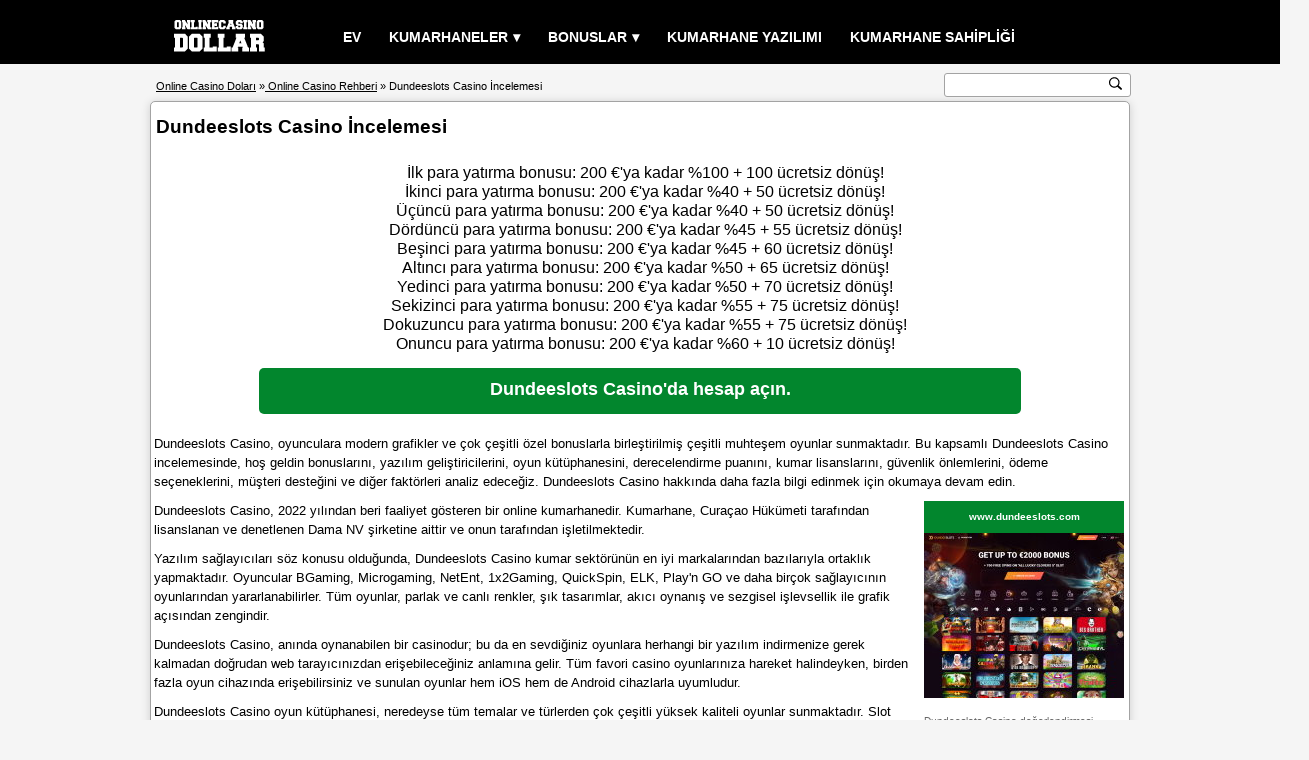

--- FILE ---
content_type: text/html; charset=UTF-8
request_url: https://www.onlinecasinodollar.com/turkish/dundeeslots-casino.html
body_size: 15115
content:
<!DOCTYPE html><html lang="tr"><head><title>Dundeeslots Casino İncelemesi</title><meta charset="UTF-8"><meta name="description" content="Dundeeslots Casino, 2022 yılından beri faaliyet gösteren bir online kumarhanedir. Kumarhane, Curaçao Hükümeti tarafından lisanslanan ve denetlenen Dama NV şirketine aittir ve onun tarafından işletilmektedir."><meta name="keywords" content="dundeeslots casino İncelemesi"><meta property="og:type" content="article"><meta property="og:site_name" content="Online Casino Dollar"><meta property="og:url" content="https://www.onlinecasinodollar.com/turkish/dundeeslots-casino.html"><meta property="og:title" content="Dundeeslots Casino İncelemesi"><meta property="og:description" content="Dundeeslots Casino, 2022 yılından beri faaliyet gösteren bir online kumarhanedir. Kumarhane, Curaçao Hükümeti tarafından lisanslanan ve denetlenen Dama NV şirketine aittir ve onun tarafından işletilmektedir."><meta property="og:image" content="https://www.onlinecasinodollar.com/screenshot/dundeeslotscasino.jpg"> <link rel="alternate" hreflang="x-default" href="https://www.onlinecasinodollar.com/dundeeslots-casino.html"><link rel="alternate" hreflang="en" href="https://www.onlinecasinodollar.com/dundeeslots-casino.html"><link rel="alternate" hreflang="fr" href="https://www.onlinecasinodollar.com/french/dundeeslots-casino.html"><link rel="alternate" hreflang="de" href="https://www.onlinecasinodollar.com/german/dundeeslots-casino.html"><link rel="alternate" hreflang="it" href="https://www.onlinecasinodollar.com/italian/dundeeslots-casino.html"><link rel="alternate" hreflang="es" href="https://www.onlinecasinodollar.com/spanish/dundeeslots-casino.html"><link rel="alternate" hreflang="sv" href="https://www.onlinecasinodollar.com/swedish/dundeeslots-casino.html"><link rel="alternate" hreflang="nl" href="https://www.onlinecasinodollar.com/dutch/dundeeslots-casino.html"><link rel="alternate" hreflang="ru" href="https://www.onlinecasinodollar.com/russian/dundeeslots-casino.html"><link rel="alternate" hreflang="el" href="https://www.onlinecasinodollar.com/greek/dundeeslots-casino.html"><link rel="alternate" hreflang="pt" href="https://www.onlinecasinodollar.com/portuguese/dundeeslots-casino.html"><link rel="alternate" hreflang="fi" href="https://www.onlinecasinodollar.com/finnish/dundeeslots-casino.html"><link rel="alternate" hreflang="da" href="https://www.onlinecasinodollar.com/danish/dundeeslots-casino.html"><link rel="alternate" hreflang="pl" href="https://www.onlinecasinodollar.com/polish/dundeeslots-casino.html"><link rel="alternate" hreflang="no" href="https://www.onlinecasinodollar.com/norwegian/dundeeslots-casino.html"><link rel="alternate" hreflang="tr" href="https://www.onlinecasinodollar.com/turkish/dundeeslots-casino.html"><link rel="alternate" hreflang="ar" href="https://www.onlinecasinodollar.com/arabic/dundeeslots-casino.html"><link rel="alternate" hreflang="ko" href="https://www.onlinecasinodollar.com/korean/dundeeslots-casino.html"><link rel="alternate" hreflang="ja" href="https://www.onlinecasinodollar.com/japanese/dundeeslots-casino.html"><link rel="canonical" href="https://www.onlinecasinodollar.com/turkish/dundeeslots-casino.html"><meta name="viewport" content="width=device-width, initial-scale=1, minimum-scale=1, maximum-scale=5"><style>html, body{margin:0;padding:0;border:0;}body{color:#000;font-family:verdana,arial;text-align:center;font-size:0.8rem;background:#f5f5f5;line-height:1.2rem;overflow-x:hidden;}p{padding:5px 3px;margin:0;}.clear{clear:both;}.center{width:100%;text-align:center;}a:link,a:visited{color:#000;text-decoration:underline;}a:hover,a:active{color:#333;text-decoration:none;}h1{font-size:1.2rem;font-weight:bold;color:#000;display:inline;}.header{width:100%;height:4rem;margin:0;background:#000;}.header_content{margin:0 auto;width:85%;}#menu{width:100%;color:#fff;}.logo{float:left;text-align:center;}.logo img{width:110px;margin-top:0.7rem;}#menu ul, #menu li{margin:0 auto;padding:0;list-style:none;text-transform:uppercase;}#menu ul{width:100%;margin-left:14vw;padding-top:15px;}#menu li{float:left;display:inline;position:relative;}#menu a{display:block;line-height:45px;padding:0 14px;text-align:left;text-decoration:none;color:#fff;font-size:0.9rem;font-weight:bold;}#menu a.dropdown-arrow:after{content:"\25BE";margin-left:5px;}#menu li a:hover{color:#333;background:#f5f5f5;}#menu input{display:none;margin:0;padding:0;height:4rem;width:100%;opacity:0;cursor:pointer}#menu label{display:none;line-height:4rem;text-align:center;position:absolute;left:35px}#menu label:before{font-size:3em;content:"\2261";margin-left:20px;}#menu ul.sub-menus{height:auto;overflow:hidden;width:200px;margin:0;padding:0;background:#333;position:absolute;z-index:99;display:none;}#menu ul.sub-menus li{display:block;width:100%;}#menu ul.sub-menus a{color:#fff;font-size:0.6rem;}#menu li:hover ul.sub-menus{display:block}#menu ul.sub-menus a:hover{background:#f5f5f5;color:#333;}@media screen and (max-width:768px){#menu{position:relative}#menu ul{background:#111;position:absolute;top:4rem;right:0;left:0;z-index:3;height:auto;display:none;margin:0;margin-bottom:5px;}#menu ul.sub-menus{width:100%;position:static;}#menu ul.sub-menus a{padding-left:30px;}#menu li{display:block;float:none;width:auto;}#menu input, #menu label{position:absolute;top:0;left:0;display:block}#menu input{z-index:4}#menu input:checked + label{color:white}#menu input:checked + label:before{content:"\00d7"}#menu input:checked ~ ul{display:block}.logo img{margin-left:36vw;}}.wrapper{margin:0 auto;width:85%;margin-top:2.3rem;margin-bottom:1rem;position:relative;}.wrapper_content{width:100%;text-align:left;box-sizing:border-box;border:1px solid #a3a3a3;border-radius:5px;box-shadow:0 1px 10px rgba(0,0,0,.16);background:#fff;overflow:hidden;}.wrapper_title{width:100%;text-align:left;padding:5px 0;margin-top:10px;margin-left:5px;}.wrapper_subtitle{width:100%;text-align:center;font-size:0.8rem;font-weight:bold;padding:5px 0;margin-top:15px;border:1px solid #a3a3a3;background:#88c3fb;}.wrapper_text{clear:both;width:100%;font-size:0.8rem;text-align:left;padding:5px 0;margin-top:3px;}.wrapper_pic200{float:right;width:200px;color:#666;text-align:left;margin:5px;}.wrapper_pic200 img{width:200px;height:165px;border:none;}.wrapper_rating{float:right;width:180px;color:#666;text-align:left;margin:5px;}.wrapper_list{float:left;width:154px;height:184px;margin:10px 3px;border:1px solid #a3a3a3;border-radius:5px;background:#f5f5f5;position:relative;}.list_item{width:100%;text-align:center;margin:5px 0;padding:5px 0;}.list_item_rating{width:100px;margin-left:28px;}.list_item_button{width:100px;position:absolute;left:27px;bottom:6px;}.bonus{width:100%;text-align:center;font-size:1rem;padding:5px;margin-top:15px;}.ecogra{width:60%;font-size:0.7rem;padding:5px 0 5px 145px;margin:10px 0 10px 5px;background:url(/images/ecogra.gif) no-repeat;background-position:left center;}.playbutton_width{width:100%;text-align:center;padding:5px 0;margin:5px 0;}.rating{text-align:left;font-size:0.6rem;padding:5px 0;margin-top:3px;}.rating_img{float:left;width:100px;margin:0;padding:0;}.rating_numtext{float:left;width:10px;text-align:left;font-size:0.6rem;padding:8px;}.rating_text{float:left;width:100%;display:inline;font-size:0.6rem;}.rating_play{float:left;padding:6px 0;}.rating_1{width:100px;height:25px;margin:5px 0;background:url(/images/rating_1.gif) no-repeat;}.rating_1_5{width:100px;height:25px;margin:5px 0;background:url(/images/rating_1_5.gif) no-repeat;}.rating_2{width:100px;height:25px;margin:5px 0;background:url(/images/rating_2.gif) no-repeat;}.rating_2_5{width:100px;height:25px;margin:5px 0;background:url(/images/rating_2_5.gif) no-repeat;}.rating_3{width:100px;height:25px;margin:5px 0;background:url(/images/rating_3.gif) no-repeat;}.rating_3_5{width:100px;height:25px;margin:5px 0;background:url(/images/rating_3_5.gif) no-repeat;}.rating_4{width:100px;height:25px;margin:5px 0;background:url(/images/rating_4.gif) no-repeat;}.rating_4_5{width:100px;height:25px;margin:5px 0;background:url(/images/rating_4_5.gif) no-repeat;}.rating_5{width:100px;height:25px;margin:5px 0;background:url(/images/rating_5.gif) no-repeat;}.review_table{clear:both;width:100%;border-spacing:1px;margin:0 0 15px 0;background:#a3a3a3;}.bg{background:#fff;}.bg_alt{background:#f1f1f1;}.review_play{width:100%;text-align:center;padding:5px 0;margin:5px 0;display:none;}.review_table th{width:20%;color:#000;font-size:0.8rem;font-weight:normal;text-align:left;padding:6px 3px;line-height:1.3rem;}.review_table td{width:80%;color:#000;font-size:0.8rem;text-align:left;padding:6px 3px;line-height:1.3rem;}.page_total{clear:both;width:100%;text-align:center;font-size:0.8rem;background:#f5f5f5;padding:2px 0;}.page{float:left;width:100%;text-align:center;font-size:0.8rem;padding:2px 0;margin-bottom:10px;}.page a{text-decoration:none;}.breadcrumb_and_search{position:absolute;clear:both;width:100%;top:-2.4rem;}.breadcrumb{float:left;width:50%;height:1rem;font-size:0.7rem;text-align:left;margin:15px 5px;color:#000;white-space:nowrap;}.search{float:right;margin-top:11px;}.search_box{width:185px;height:22px;margin:0;border:0;border:1px solid #a3a3a3;border-radius:3px;background:#fff;}.search_box form{margin-top:2px;}.search_input{font-size:0.8rem;width:164px;color:#333;text-align:left;margin:0;padding:0;border:none;outline:none;}.search_button{width:13px;height:13px;margin:0;padding:0;cursor:pointer;border:none;outline:none;background:#fff url(/images/search.svg) no-repeat 0 0;background-size:13px 13px;}@media screen and (max-width:768px){.review_play{display:block;}.review_table th{width:14%;}.review_table td{width:86%;}.breadcrumb_and_search{position:static;top:0;}.breadcrumb{width:100%;font-size:0.55rem;}.search{float:left;margin-left:20vw;padding-bottom:15px;}.search_box{width:210px;height:38px;}.search_button{width:34px;height:34px;background-size:34px 34px;}.wrapper{margin-top:0.8rem;}}.footer{width:100%;float:left;margin-top:6px;background:#444857;}.footer_content{margin:0 auto;width:85%;overflow:hidden;}.footer1{width:20%;float:left;background:transparent;}.footer2{width:20%;float:left;background:transparent;}.footer3{width:20%;float:left;background:transparent;}.footer4{width:39%;float:left;background:transparent;}@media screen and (max-width:768px){.footer1{width:49%;}.footer2{width:49%;}.footer3{width:49%;}.footer4{width:49%;}}.footer_title{width:100%;margin-top:15px;margin-left:2px;text-align:left;color:#fff;font-size:1rem;font-weight:bold;text-transform:uppercase;}.foot_link{width:100%;text-align:left;font-size:0.8rem;margin:5px 0 5px 2px;padding:4px 0;}.foot_link a{color:#fff;}.footer_text{float:left;width:98%;font-size:0.7rem;color:#fff;text-align:left;margin:10px 0 20px 0;}.plus18{float:left;width:48px;height:46px;margin:0;}.begambleaware{float:left;width:200px;height:26px;margin:6px 0 0 25px;}.gamcare{float:left;width:45px;height:44px;margin:0 0 0 25px;}@media (max-width:768px){.plus18, .begambleaware, .gamcare{margin:6px 0;}}.copyright{width:100%;float:left;font-size:0.8rem;color:#fff;text-align:center;padding:6px 0;background:#000;}.copyright p a{color:#fff;margin:0;padding:0;}a.button{margin:0 auto;padding:8px 0;text-align:center;color:#fff;font-size:1rem;font-weight:bold;background:#02862D;text-decoration:none;display:inline-block;line-height:1rem;border-radius:5px;}a.button:hover{color:#fff;background:#19AC51;}a.button.screenshot{width:200px;font-size:0.6rem;border-radius:0;}a.button.list{width:100px;height:17px;font-size:0.8rem;padding:6px 0;border-radius:3px;}a.button.play{width:200px;height:19px;font-size:1rem;margin:2px 0;}a.button.playwide{width:762px;height:26px;font-size:1.1rem;line-height:1.4rem;padding:10px 0;}a.button.reviewtable{width:360px;height:17px;font-size:0.9rem;}a.button.recommend{width:300px;height:17px;font-size:0.9rem;}a.button.home{width:65px;height:17px;font-size:0.8rem;padding:5px 0;}@media (max-width:768px){a.button.playwide{width:98%;font-size:0.9rem;}}.warning{width:100%;}.warning_image{float:left;width:125px;height:125px;margin:10px;background:url(/images/warning.svg) no-repeat;background-size:125px 125px;}.warning_title{color:#f00;font-size:1.6rem;font-weight:bold;text-align:center;}.warning_text{color:#f00;font-size:1.1rem;font-weight:bold;}ul.terms{text-align:center;font-size:0.55rem;padding:0 5px;margin:0;}ul.terms li{display:inline;font-style:italic;padding:0 7px;background:url(/images/terms.png) no-repeat center left;}.plus18begambleaware{height:18px;margin-top:1px;text-align:center;background:url(/images/plus18begambleaware.png) center no-repeat;}.flag{padding:1px;}.other_language{}.pic468{width:100%;text-align:center;}.pic468 img{width:468px;height:60px;border:none;}@media (max-width:768px){.other_language, .pic468{display:none;}}@media (min-width:0){.header_content, .wrapper, .footer_content{width:100%;}}@media (min-width:962px){.header_content, .wrapper, .footer_content{width:85%;}}@media (min-width:1170px){.header_content, .wrapper, .footer_content{width:980px;}}</style></head><body><div class="header"><div class="header_content"> <nav id="menu"><div class="logo"><a href="/"><img src="/images/logo.svg" alt="Çevrimiçi Casino Doları"></a></div><input type="checkbox" id="responsive-menu" aria-label="duyarlı menü"><label></label><ul><li><a href="/">Ev</a></li><li><a href="/casino-directory.html" class="dropdown-arrow">Kumarhaneler</a><ul class="sub-menus"><li><a href="/casino-directory.html">Kumarhane Rehberi</a></li><li><a href="/poker-directory.html">Poker Rehberi</a></li><li><a href="/bingo-directory.html">Bingo Rehberi</a></li><li><a href="/sportsbook-directory.html">Spor Bahisleri Rehberi</a></li></ul></li><li><a href="/best-bonus-casinos.html" class="dropdown-arrow">Bonuslar</a><ul class="sub-menus"><li><a href="/month-recommend-casino.html">ay tavsiye edilen kumarhane</a></li><li><a href="/new-online-casinos.html">Yeni Çevrimiçi Kumarhaneler</a></li><li><a href="/no-deposit-bonus-casinos.html">Para Yatırmadan Bonus Veren Casinolar</a></li><li><a href="/most-popular-casinos.html">En Popüler Kumarhaneler</a></li><li><a href="/best-bonus-casinos.html">En İyi Bonuslu Casinolar</a></li><li><a href="/best-payouts-casinos.html">En İyi Ödeme Oranlarına Sahip Kumarhaneler</a></li></ul></li><li><a href="/casino-software.html">Kumarhane Yazılımı</a></li><li><a href="/casino-owner.html">Kumarhane Sahipliği</a></li></ul> </nav></div></div><div class="wrapper"><div class="wrapper_content" itemprop="review" itemscope="" itemtype="http://schema.org/Review"><div class="wrapper_title"> <h1>Dundeeslots Casino İncelemesi</h1></div><div class="bonus"> İlk para yatırma bonusu: 200 €'ya kadar %100 + 100 ücretsiz dönüş! <br> İkinci para yatırma bonusu: 200 €'ya kadar %40 + 50 ücretsiz dönüş! <br> Üçüncü para yatırma bonusu: 200 €'ya kadar %40 + 50 ücretsiz dönüş! <br> Dördüncü para yatırma bonusu: 200 €'ya kadar %45 + 55 ücretsiz dönüş! <br> Beşinci para yatırma bonusu: 200 €'ya kadar %45 + 60 ücretsiz dönüş! <br> Altıncı para yatırma bonusu: 200 €'ya kadar %50 + 65 ücretsiz dönüş! <br> Yedinci para yatırma bonusu: 200 €'ya kadar %50 + 70 ücretsiz dönüş! <br> Sekizinci para yatırma bonusu: 200 €'ya kadar %55 + 75 ücretsiz dönüş! <br> Dokuzuncu para yatırma bonusu: 200 €'ya kadar %55 + 75 ücretsiz dönüş! <br> Onuncu para yatırma bonusu: 200 €'ya kadar %60 + 10 ücretsiz dönüş!</div><div class="playbutton_width"><a href="/goto.php?q=aHR0cHM6Ly9tZWRpYWR1bmRlZXNsb3RzLmNvbS9hNTQ3OTVkOGQ=" target="_blank" rel="nofollow" class="button playwide">Dundeeslots Casino'da hesap açın.</a></div><div class="wrapper_text"><p>Dundeeslots Casino, oyunculara modern grafikler ve çok çeşitli özel bonuslarla birleştirilmiş çeşitli muhteşem oyunlar sunmaktadır. Bu kapsamlı Dundeeslots Casino incelemesinde, hoş geldin bonuslarını, yazılım geliştiricilerini, oyun kütüphanesini, derecelendirme puanını, kumar lisanslarını, güvenlik önlemlerini, ödeme seçeneklerini, müşteri desteğini ve diğer faktörleri analiz edeceğiz. Dundeeslots Casino hakkında daha fazla bilgi edinmek için okumaya devam edin.</p><div class="wrapper_pic200"><a href="/goto.php?q=aHR0cHM6Ly9tZWRpYWR1bmRlZXNsb3RzLmNvbS9hNTQ3OTVkOGQ=" target="_blank" rel="nofollow" class="button screenshot">www.dundeeslots.com</a><a href="/goto.php?q=aHR0cHM6Ly9tZWRpYWR1bmRlZXNsb3RzLmNvbS9hNTQ3OTVkOGQ=" target="_blank" rel="nofollow"><img src="/screenshot/dundeeslotscasino.jpg" alt="Dundeeslots Casino Ekran Görüntüsü"></a><div class="rating" itemprop="itemReviewed" itemscope="" itemtype="http://schema.org/Organization"> <span itemprop="name">Dundeeslots Casino</span> değerlendirmesi</div><div class="rating_img"><div class="rating_4"></div></div><div class="rating_numtext" itemprop="reviewRating" itemscope="" itemtype="http://schema.org/Rating"> <span itemprop="ratingValue">3.9</span></div><div class="rating_text" itemprop="author" itemscope="" itemtype="http://schema.org/Organization"><span itemprop="name">Online Casino Dollar</span> tarafından yapılan inceleme<span itemprop="name"></span></div><meta itemprop="datePublished" content="2022-08-12"><meta itemprop="dateModified" content="2025-01-17"><div class="rating_text"> Son güncelleme: 17 Ocak 2025</div><div class="rating_play"><a href="/goto.php?q=aHR0cHM6Ly9tZWRpYWR1bmRlZXNsb3RzLmNvbS9hNTQ3OTVkOGQ=" target="_blank" rel="nofollow" class="button play">Katılmak</a></div></div><div itemprop="reviewBody"><p>Dundeeslots Casino, 2022 yılından beri faaliyet gösteren bir online kumarhanedir. Kumarhane, Curaçao Hükümeti tarafından lisanslanan ve denetlenen Dama NV şirketine aittir ve onun tarafından işletilmektedir.</p><p>Yazılım sağlayıcıları söz konusu olduğunda, Dundeeslots Casino kumar sektörünün en iyi markalarından bazılarıyla ortaklık yapmaktadır. Oyuncular BGaming, Microgaming, NetEnt, 1x2Gaming, QuickSpin, ELK, Play'n GO ve daha birçok sağlayıcının oyunlarından yararlanabilirler. Tüm oyunlar, parlak ve canlı renkler, şık tasarımlar, akıcı oynanış ve sezgisel işlevsellik ile grafik açısından zengindir.</p><p>Dundeeslots Casino, anında oynanabilen bir casinodur; bu da en sevdiğiniz oyunlara herhangi bir yazılım indirmenize gerek kalmadan doğrudan web tarayıcınızdan erişebileceğiniz anlamına gelir. Tüm favori casino oyunlarınıza hareket halindeyken, birden fazla oyun cihazında erişebilirsiniz ve sunulan oyunlar hem iOS hem de Android cihazlarla uyumludur.</p><p>Dundeeslots Casino oyun kütüphanesi, neredeyse tüm temalar ve türlerden çok çeşitli yüksek kaliteli oyunlar sunmaktadır. Slot koleksiyonu oldukça geniştir ve Gonzo's Quest, Vikings go Berzerk, Razor Shark, Book of Dead, Aztec Magic, Starburst ve daha birçok popüler oyunu içermektedir. Online slot oyunlarının dışında keyif alabileceğiniz başka oyunlar arıyorsanız, canlı krupiyeli oyunlar, masa oyunları, jackpot oyunları ve gündelik oyunlar da bulabilirsiniz.</p><p>Dundeeslots Casino, para yatırma ve çekme işlemleri de dahil olmak üzere tüm işlemlerin tamamen güvenli bir şekilde gerçekleştirilmesini garanti etmek için 256 bit SSL veri şifreleme teknolojisi de dahil olmak üzere sektör standardı güvenlik protokollerini kullanmaktadır. Yazılım ve oyunlar, üçüncü taraf denetçiler tarafından bağımsız olarak doğrulanmış ve oyuncular için adil olduğu onaylanmıştır.</p><p>Dundeeslots Casino, sorunlarınızda size yardımcı olmaya hazır deneyimli bir uzman ekibine sahiptir. Destek departmanı, e-posta ve canlı sohbet yoluyla tüm sorularınızda size yardımcı olmak için 7/24 hizmet vermektedir. Destek temsilcileri çok yardımseverdir, anında yardım sağlarlar ve kibardırlar. Ayrıca, sık sorulan sorulara anında yanıt bulabileceğiniz ayrıntılı bir SSS sayfası da bulunmaktadır.</p></div><div class="review_play"><a href="/goto.php?q=aHR0cHM6Ly9tZWRpYWR1bmRlZXNsb3RzLmNvbS9hNTQ3OTVkOGQ=" target="_blank" rel="nofollow" class="button playwide">Dundeeslots Casino'ya kaydolun.</a></div></div> <table class="review_table"> <tbody><tr class="bg_alt"><th>İsim</th><td>Dundeeslots Kumarhanesi</td></tr><tr class="bg"><th>Web sitesi</th><td><a href="/goto.php?q=aHR0cHM6Ly9tZWRpYWR1bmRlZXNsb3RzLmNvbS9hNTQ3OTVkOGQ=" target="_blank" rel="nofollow">www.dundeeslots.com</a></td></tr><tr class="bg_alt"><th>Şirket</th><td><a href="/casino-owner/dama-nv.html">Dama NV</a></td></tr><tr class="bg"><th>Kurulmuş</th><td>2022</td></tr><tr class="bg_alt"><th>Yargı yetkisi</th><td>Curaçao Hükümeti</td></tr><tr class="bg"><th>Para Birimleri</th><td>Avustralya Doları, Kanada Doları, Euro, Yeni Zelanda Doları ve ABD Doları</td></tr><tr class="bg_alt"><th>Diller</th><td>İngilizce ve Almanca</td></tr><tr class="bg"><th>Yazılım Sağlayıcıları:</th><td><a href="/casino-software/1spin4win.html">1spin4win</a>, <a href="/casino-software/1x2gaming.html">1x2Gaming</a>, <a href="/casino-software/3-oaks-gaming.html">3 Oaks Gaming</a>, <a href="/casino-software/4theplayer.html">4ThePlayer</a>, <a href="/casino-software/7mojos.html">7Mojos</a>, <a href="/casino-software/100hp-gaming.html">100HP Gaming</a>, <a href="/casino-software/absolute-live-gaming.html">Absolute Live Gaming</a>, <a href="/casino-software/acerun.html">AceRun</a>, <a href="/casino-software/adlunam.html">Adlunam</a>, <a href="/casino-software/amatic.html">Amatic</a>, <a href="/casino-software/amusnet-interactive.html">Amusnet Interactive</a>, <a href="/casino-software/apparat-gaming.html">Apparat Gaming</a>, <a href="/casino-software/arcadem.html">Arcadem</a>, <a href="/casino-software/atmosfera.html">Atmosfera</a>, <a href="/casino-software/atomic-slot-lab.html">Atomic Slot Lab</a>, <a href="/casino-software/authentic-gaming.html">Authentic Gaming</a>, <a href="/casino-software/avatarux.html">AvatarUX</a>, <a href="/casino-software/backseat-gaming.html">BackSeat Gaming</a>, <a href="/casino-software/bad-dingo.html">Bad Dingo</a>, <a href="/casino-software/bang-bang-games.html">Bang Bang Games</a>, <a href="/casino-software/belatra.html">Belatra</a>, <a href="/casino-software/bet2tech.html">Bet2Tech</a>, <a href="/casino-software/betsoft-gaming.html">Betsoft Gaming</a>, <a href="/casino-software/bgaming.html">BGaming</a>, <a href="/casino-software/big-time-gaming.html">Big Time Gaming</a>, <a href="/casino-software/blue-guru-games.html">Blue Guru Games</a>, <a href="/casino-software/blueprint-gaming.html">Blueprint Gaming</a>, <a href="/casino-software/bombay-live.html">Bombay Live</a>, <a href="/casino-software/boomerang-studios.html">Boomerang Studios</a>, <a href="/casino-software/booming-games.html">Booming Games</a>, <a href="/casino-software/bulletproof-games.html">Bulletproof Games</a>, <a href="/casino-software/bullshark-games.html">Bullshark Games</a>, <a href="/casino-software/caleta-gaming.html">Caleta Gaming</a>, <a href="/casino-software/candlebets.html">CandleBets</a>, <a href="/casino-software/clawbuster.html">Clawbuster</a>, <a href="/casino-software/ct-gaming.html">CT Gaming</a>, <a href="/casino-software/el-casino.html">El Casino</a>, <a href="/casino-software/electric-elephant.html">Electric Elephant</a>, <a href="/casino-software/elk-studios.html">ELK Studios</a>, <a href="/casino-software/endorphina.html">Endorphina</a>, <a href="/casino-software/eurasian-gaming.html">EURASIAN Gaming</a>, <a href="/casino-software/evolution-gaming.html">Evolution Gaming</a>, <a href="/casino-software/evoplay.html">EvoPlay</a>, <a href="/casino-software/ezugi.html">Ezugi</a>, <a href="/casino-software/fantasma-games.html">Fantasma Games</a>, <a href="/casino-software/fazi-interactive.html">Fazi Interactive</a>, <a href="/casino-software/felix-gaming.html">Felix Gaming</a>, <a href="/casino-software/four-leaf-gaming.html">Four Leaf Gaming</a>, <a href="/casino-software/fugaso.html">Fugaso</a>, <a href="/casino-software/gameart.html">GameArt</a>, <a href="/casino-software/gamebeat.html">Gamebeat</a>, <a href="/casino-software/games-global.html">Games Global</a>, <a href="/casino-software/games-inc.html">Games Inc</a>, <a href="/casino-software/gameslab.html">Gameslab</a>, <a href="/casino-software/gaming-corps.html">Gaming Corps</a>, <a href="/casino-software/gamomat.html">Gamomat</a>, <a href="/casino-software/gamzix.html">Gamzix</a>, <a href="/casino-software/g-games.html">G Games</a>, <a href="/casino-software/givme-games.html">Givme Games</a>, <a href="/casino-software/golden-hero.html">Golden Hero</a>, <a href="/casino-software/golden-race.html">Golden Race</a>, <a href="/casino-software/golden-rock-studios.html">Golden Rock Studios</a>, <a href="/casino-software/habanero.html">Habanero</a>, <a href="/casino-software/hacksaw-gaming.html">Hacksaw Gaming</a>, <a href="/casino-software/high-5-games.html">High 5 Games</a>, <a href="/casino-software/holle-games.html">Holle Games</a>, <a href="/casino-software/hot-rise-games.html">Hot Rise Games</a>, <a href="/casino-software/iconic21.html">ICONIC21</a>, <a href="/casino-software/igrosoft.html">Igrosoft</a>, <a href="/casino-software/iron-dog.html">Iron Dog</a>, <a href="/casino-software/isoftbet.html">iSoftBet</a>, <a href="/casino-software/jelly-entertainment.html">Jelly Entertainment</a>, <a href="/casino-software/ka-gaming.html">KA Gaming</a>, <a href="/casino-software/kalamba-games.html">Kalamba Games</a>, <a href="/casino-software/kiron-interactive.html">Kiron Interactive</a>, <a href="/casino-software/livespins.html">Livespins</a>,<a href="/casino-software/lucky-streak.html">Lucky Streak</a>, <a href="/casino-software/mancala-gaming.html">Mancala Gaming</a>, <a href="/casino-software/mascot-gaming.html">Mascot Gaming</a>, <a href="/casino-software/max-win-gaming.html">Max Win Gaming</a>, <a href="/casino-software/merkur-gaming.html">Merkur Gaming</a>, <a href="/casino-software/microgaming.html">Microgaming</a>, <a href="/casino-software/mplay-games.html">Mplay Games</a>, <a href="/casino-software/mrslotty.html">MrSlotty</a>, <a href="/casino-software/net-entertainment.html">Net Entertainment</a>, <a href="/casino-software/netgame-entertainment.html">NetGame Entertainment</a>, <a href="/casino-software/nolimit-city.html">Nolimit City</a>, <a href="/casino-software/northern-lights-gaming.html">Northern Lights Gaming</a>, <a href="/casino-software/novomatic.html">Novomatic</a>, <a href="/casino-software/nucleus-gaming.html">Nucleus Gaming</a>, <a href="/casino-software/octoplay.html">Octoplay</a>, <a href="/casino-software/onetouch.html">OneTouch</a>, <a href="/casino-software/onlyplay.html">Onlyplay</a>, <a href="/casino-software/oryx-gaming.html">Oryx Gaming</a>, <a href="/casino-software/peter-sons.html">Peter &amp; Sons</a>, <a href="/casino-software/pg-soft.html">PG Soft</a>, <a href="/casino-software/platipus-gaming.html">Platipus Gaming</a>, <a href="/casino-software/play-n-go.html">Play N GO</a>, <a href="/casino-software/playson.html">Playson</a>, <a href="/casino-software/playtech.html">Playtech</a>, <a href="/casino-software/popiplay.html">Popiplay</a>, <a href="/casino-software/pragmatic-play.html">Pragmatic Play</a>, <a href="/casino-software/print-studios.html">Print Studios</a>, <a href="/casino-software/prospect-gaming.html">Prospect Gaming</a>, <a href="/casino-software/push-gaming.html">Push Gaming</a>, <a href="/casino-software/quickspin.html">QuickSpin</a>, <a href="/casino-software/red-tiger-gaming.html">Red Tiger Gaming</a>, <a href="/casino-software/reel-life-games.html">Reel Life Games</a>, <a href="/casino-software/reelplay.html">ReelPlay</a>, <a href="/casino-software/reevo.html">Reevo</a>, <a href="/casino-software/reflex-gaming.html">Reflex Gaming</a>, <a href="/casino-software/relax-gaming.html">Relax Gaming</a>, <a href="/casino-software/retro-gaming.html">Retro Gaming</a>, <a href="/casino-software/revolver-gaming.html">Revolver Gaming</a>, <a href="/casino-software/ruby-play.html">Ruby Play</a>, <a href="/casino-software/silverback-gaming.html">Silverback Gaming</a>, <a href="/casino-software/skywind.html">Skywind</a>, <a href="/casino-software/slot-factory.html">Slot Factory</a>, <a href="/casino-software/slotmill.html">Slotmill</a>, <a href="/casino-software/slotopia.html">Slotopia</a>, <a href="/casino-software/smartsoft-gaming.html">SmartSoft Gaming</a>, <a href="/casino-software/spearhead-studios.html">Spearhead Studios</a>, <a href="/casino-software/spinomenal.html">Spinomenal</a>, <a href="/casino-software/spinon.html">SpinOn</a>, <a href="/casino-software/spinza.html">Spinza</a>, <a href="/casino-software/spribe.html">Spribe</a>, <a href="/casino-software/sthlm-gaming.html">Sthlm Gaming</a>, <a href="/casino-software/swintt.html">Swintt</a>, <a href="/casino-software/thunderkick.html">Thunderkick</a>, <a href="/casino-software/tom-horn.html">Tom Horn</a>, <a href="/casino-software/triple-cherry.html">Triple Cherry</a>, <a href="/casino-software/truelab-games.html">TrueLab Games</a>, <a href="/casino-software/turbo-games.html">Turbo Games</a>, <a href="/casino-software/tvbet.html">TVBet</a>, <a href="/casino-software/vivo-gaming.html">Vivo Gaming</a>, <a href="/casino-software/wazdan.html">Wazdan</a>, <a href="/casino-software/win-fast-games.html">Win Fast Games</a>, <a href="/casino-software/wizard-games.html">Wizard Games</a>, <a href="/casino-software/yggdrasil.html">Yggdrasil</a>, <a href="/casino-software/zillion-games.html">Zillion Games</a> ve Lucky</td></tr><tr class="bg_alt"><th>Oyunlar</th><td>7.000'den fazla indirme gerektirmeyen casino oyunu</td></tr><tr class="bg"><th>Para Yatırma Seçenekleri</th><td><a href="/casino-payment-method/bitcoin.html">Bitcoin</a>, <a href="/casino-payment-method/ecopayz.html">ecoPayz</a>, <a href="/casino-payment-method/maestro.html">Maestro</a>, <a href="/casino-payment-method/master-card.html">Mastercard</a>, <a href="/casino-payment-method/neosurf.html">Neosurf</a>, <a href="/casino-payment-method/neteller.html">Neteller</a>, <a href="/casino-payment-method/paysafecard.html">PaysafeCard</a>, <a href="/casino-payment-method/skrill.html">Skrill</a>, <a href="/casino-payment-method/visa.html">Visa</a> ve <a href="/casino-payment-method/wire-transfer.html">Banka Havalesi</a></td></tr><tr class="bg_alt"><th>Para Çekme Seçenekleri</th><td>Bitcoin, ecoPayz, Mastercard, Neteller, PaysafeCard, Skrill ve Visa</td></tr><tr class="bg"><th>Telefon veya Sohbet</th><td>Canlı Sohbet</td></tr><tr class="bg_alt"><th>E-posta</th><td>Destek: support@dundeeslots.com</td></tr><tr class="bg"><th>Adres</th><td>Dama NV, <br> Scharlooweg 39, <br> Willemstad, <br> Curaçao</td></tr><tr class="bg_alt"><th>Ortaklık</th><td><a href="/casino-affiliate-program/rex-affiliates.html">Rex Bağlı Kuruluşları</a></td></tr><tr class="bg"> <td colspan="2"><div class="center"><a href="/goto.php?q=aHR0cHM6Ly9tZWRpYWR1bmRlZXNsb3RzLmNvbS9hNTQ3OTVkOGQ=" target="_blank" rel="nofollow" class="button reviewtable">Dundeeslots Casino'ya katılın</a></div></td></tr> </tbody> </table><div class="pic468"><a href="/goto.php?q=aHR0cHM6Ly9tZWRpYWR1bmRlZXNsb3RzLmNvbS9hNTQ3OTVkOGQ=" target="_blank" rel="nofollow"><img src="/casinoimages/dundeeslotscasino468.gif" alt="Dundeeslots Kumarhanesi"></a></div><div class="wrapper_subtitle"> Özet</div><div class="wrapper_text"><p>Dundeeslots Casino, Curaçao Hükümeti'nden kumar lisansına sahip yasal bir çevrimiçi kumarhanedir. Dama NV şirketi tarafından yönetilen ve işletilen bir oyun markasıdır. Şu anda kumarhane, yaklaşık yüz kırk bir ödüllü yazılım sağlayıcısından 7.000'den fazla yüksek kaliteli oyun başlığı içeren etkileyici bir kütüphaneye sahiptir. Oyunlar, tüm oyunlar, slotlar, canlı kumarhane, anında kazanma, masa oyunları, yeni ve popüler gibi yedi farklı kategoriye yayılmıştır. Web sitesi iki dil sürümünde çalışır ve beş para biriminde işlem yapmayı destekler. Dundeeslots Casino'ya yeni gelen müşteriler, ilk on para yatırma işleminde hoş geldin bonus paketi alabilir ve toplamda 2.000 €'ya kadar bonus ve 700 ücretsiz dönüş talep edebilirler. Kumarhanede para yatırma ve çekme işlemleri yapılırken, oyuncuların uygun herhangi bir seçeneği seçebilecekleri kripto para birimleri de dahil olmak üzere ondan fazla farklı ödeme yöntemi seçeneği mevcuttur.</p><p>Dundeeslots Casino inceleme ve derecelendirme sistemimize göre, bu kumarhanenin puanı 5 üzerinden 3,9'dur. Mükemmel bir çevrimiçi kumarhanedir. Bu yüksek puanlı kumarhaneyi bugün mutlaka incelemenizi öneririz!</p><div class="playbutton_width"><a href="/goto.php?q=aHR0cHM6Ly9tZWRpYWR1bmRlZXNsb3RzLmNvbS9hNTQ3OTVkOGQ=" target="_blank" rel="nofollow" class="button playwide">Dundeeslots Casino hakkında daha fazla bilgi edinmek için buraya tıklayın.</a></div><div class="wrapper_subtitle"><a href="/casino-review/dundeeslots-casino.html">Dundeeslots Casino</a> ile bağlantılı diğer kumar siteleri</div><div class="wrapper_list"><div class="list_item"><a href="/21bit-casino.html">21Bit Kumarhanesi</a></div><div class="list_item"><a href="/casino-review/21bit-casino.html" class="button list">Gözden geçirmek</a></div><div class="list_item"> 3,8 / 5</div><div class="list_item_rating"><div class="rating_4"></div></div><div class="list_item_button"><a href="/goto.php?q=aHR0cHM6Ly90cmFjazIxYml0LmNvbS9tMDUzN2NkMjA=" target="_blank" rel="nofollow" class="button list">Katılmak</a></div></div><div class="wrapper_list"><div class="list_item"><a href="/7-bit-casino.html">7 Bit Casino</a></div><div class="list_item"><a href="/casino-review/7-bit-casino.html" class="button list">Gözden geçirmek</a></div><div class="list_item"> 3,8 / 5</div><div class="list_item_rating"><div class="rating_4"></div></div><div class="list_item_button"><a href="/goto.php?q=aHR0cHM6Ly83Yml0LnBhcnRuZXJzL2E3N2FkNTVlNw==" target="_blank" rel="nofollow" class="button list">Katılmak</a></div></div><div class="wrapper_list"><div class="list_item"><a href="/anonymous-casino.html">Anonim Kumarhane</a></div><div class="list_item"><a href="/casino-review/anonymous-casino.html" class="button list">Gözden geçirmek</a></div><div class="list_item"> 3,6 / 5</div><div class="list_item_rating"><div class="rating_3_5"></div></div><div class="list_item_button"><a href="/goto.php?q=aHR0cHM6Ly9hbm9ueW1vdXMtcGFydG5lcnMuY2x1Yi9hYW5vbnltb3VzLTk2LTMwNTUwLTFiYzA3NWM1" target="_blank" rel="nofollow" class="button list">Katılmak</a></div></div><div class="wrapper_list"><div class="list_item"><a href="/axe-casino.html">Balta Kumarhanesi</a></div><div class="list_item"><a href="/casino-review/axe-casino.html" class="button list">Gözden geçirmek</a></div><div class="list_item"> 4 / 5</div><div class="list_item_rating"><div class="rating_4"></div></div><div class="list_item_button"><a href="/goto.php?q=aHR0cHM6Ly9heGVjYXNtZWRpYS5jb20vYTMyZmVkOWJj" target="_blank" rel="nofollow" class="button list">Katılmak</a></div></div><div class="wrapper_list"><div class="list_item"><a href="/betandplay-casino.html">Betandplay Kumarhanesi</a></div><div class="list_item"><a href="/casino-review/betandplay-casino.html" class="button list">Gözden geçirmek</a></div><div class="list_item"> 1/5</div><div class="list_item_rating"><div class="rating_1"></div></div><div class="list_item_button"><a href="/goto.php?q=aHR0cHM6Ly9iZXRhbmRwbGF5LnBhcnRuZXJzL2o0NTc2YmEzMw==" target="_blank" rel="nofollow" class="button list">Katılmak</a></div></div><div class="wrapper_list"><div class="list_item"><a href="/betbeast-casino.html">BetBeast Casino</a></div><div class="list_item"><a href="/casino-review/betbeast-casino.html" class="button list">Gözden geçirmek</a></div><div class="list_item"> 3,75 / 5</div><div class="list_item_rating"><div class="rating_3_5"></div></div><div class="list_item_button"><a href="/goto.php?q=aHR0cHM6Ly9yZWNvcmQudGhyaWxscGFydG5lcnMuY29tL19nbFBacEkybmhBYlVPc2pOT2ZnS2VXTmQ3WmdxZFJMay8xLw==" target="_blank" rel="nofollow" class="button list">Katılmak</a></div></div><div class="wrapper_list"><div class="list_item"><a href="/betchan-casino.html">BetChan Casino</a></div><div class="list_item"><a href="/casino-review/betchan-casino.html" class="button list">Gözden geçirmek</a></div><div class="list_item"> 3,6 / 5</div><div class="list_item_rating"><div class="rating_3_5"></div></div><div class="list_item_button"><a href="/goto.php?q=aHR0cHM6Ly9tZWRpYS5wbGF5YW1vcGFydG5lcnMuY29tL3JlZGlyZWN0LmFzcHg/cGlkPTI2NjUmYmlkPTE5MjcmbHBpZD05" target="_blank" rel="nofollow" class="button list">Katılmak</a></div></div><div class="wrapper_list"><div class="list_item"><a href="/betibet-casino.html">BetiBet Casino</a></div><div class="list_item"><a href="/casino-review/betibet-casino.html" class="button list">Gözden geçirmek</a></div><div class="list_item"> 3,9 / 5</div><div class="list_item_rating"><div class="rating_4"></div></div><div class="list_item_button"><a href="/goto.php?q=aHR0cHM6Ly9iZXR0cmFmZi5jb20vZzAxYTA2ZDYy" target="_blank" rel="nofollow" class="button list">Katılmak</a></div></div><div class="wrapper_list"><div class="list_item"><a href="/bitkingz-casino.html">Bitkingz Casino</a></div><div class="list_item"><a href="/casino-review/bitkingz-casino.html" class="button list">Gözden geçirmek</a></div><div class="list_item"> 4,6 / 5</div><div class="list_item_rating"><div class="rating_4_5"></div></div><div class="list_item_button"><a href="/goto.php?q=aHR0cHM6Ly93d3cuYml0a2luZ3ptZWRpYS5jb20vYWU2OGQwZmI5" target="_blank" rel="nofollow" class="button list">Katılmak</a></div></div><div class="wrapper_list"><div class="list_item"><a href="/bitstarz-casino.html">BitStarz Casino</a></div><div class="list_item"><a href="/casino-review/bitstarz-casino.html" class="button list">Gözden geçirmek</a></div><div class="list_item"> 4 / 5</div><div class="list_item_rating"><div class="rating_4"></div></div><div class="list_item_button"><a href="/goto.php?q=aHR0cHM6Ly9ienN0YXJ6MS5jb20vYmJpdHN0YXJ6LTEtMjU3Ni0zMzgxMWNiMA==" target="_blank" rel="nofollow" class="button list">Katılmak</a></div></div><div class="wrapper_list"><div class="list_item"><a href="/bob-casino.html">Bob Casino</a></div><div class="list_item"><a href="/casino-review/bob-casino.html" class="button list">Gözden geçirmek</a></div><div class="list_item"> 3,7 / 5</div><div class="list_item_rating"><div class="rating_3_5"></div></div><div class="list_item_button"><a href="/goto.php?q=aHR0cHM6Ly9tZWRpYS5wbGF5YW1vcGFydG5lcnMuY29tL3JlZGlyZWN0LmFzcHg/cGlkPTI2NjUmYmlkPTE5MjgmbHBpZD04" target="_blank" rel="nofollow" class="button list">Katılmak</a></div></div><div class="wrapper_list"><div class="list_item"><a href="/casino-rex.html">Casino Rex</a></div><div class="list_item"><a href="/casino-review/casino-rex.html" class="button list">Gözden geçirmek</a></div><div class="list_item"> 3,9 / 5</div><div class="list_item_rating"><div class="rating_4"></div></div><div class="list_item_button"><a href="/goto.php?q=aHR0cHM6Ly9jYXNpbm9yZXhtZWRpYS5jb20vYTU4MWM3MzI0" target="_blank" rel="nofollow" class="button list">Katılmak</a></div></div><div class="wrapper_list"><div class="list_item"><a href="/casino4u.html">Casino4u</a></div><div class="list_item"><a href="/casino-review/casino4u.html" class="button list">Gözden geçirmek</a></div><div class="list_item"> 3,9 / 5</div><div class="list_item_rating"><div class="rating_4"></div></div><div class="list_item_button"><a href="/goto.php?q=aHR0cHM6Ly9jYXNpbm80dS5iZXN0L2E2ZTYyMDE1Ng==" target="_blank" rel="nofollow" class="button list">Katılmak</a></div></div><div class="wrapper_list"><div class="list_item"><a href="/casinochan.html">CasinoChan</a></div><div class="list_item"><a href="/casino-review/casinochan.html" class="button list">Gözden geçirmek</a></div><div class="list_item"> 3,6 / 5</div><div class="list_item_rating"><div class="rating_3_5"></div></div><div class="list_item_button"><a href="/goto.php?q=aHR0cHM6Ly9tZWRpYS5wbGF5YW1vcGFydG5lcnMuY29tL3JlZGlyZWN0LmFzcHg/cGlkPTI2NjUmYmlkPTE5MzgmbHBpZD0xMDY=" target="_blank" rel="nofollow" class="button list">Katılmak</a></div></div><div class="wrapper_list"><div class="list_item"><a href="/casinonic-casino.html">Casinonic Casino</a></div><div class="list_item"><a href="/casino-review/casinonic-casino.html" class="button list">Gözden geçirmek</a></div><div class="list_item"> 3,9 / 5</div><div class="list_item_rating"><div class="rating_4"></div></div><div class="list_item_button"><a href="/goto.php?q=aHR0cHM6Ly9wcm9tb2Nhc2lub25pYy5jb20vYTUzMjI5Mzgy" target="_blank" rel="nofollow" class="button list">Katılmak</a></div></div><div class="wrapper_list"><div class="list_item"><a href="/cleopatra-casino.html">Kleopatra Kumarhanesi</a></div><div class="list_item"><a href="/casino-review/cleopatra-casino.html" class="button list">Gözden geçirmek</a></div><div class="list_item"> 3,8 / 5</div><div class="list_item_rating"><div class="rating_4"></div></div><div class="list_item_button"><a href="/goto.php?q=aHR0cHM6Ly9jbGVvcGF0cmFwYXJ0bmVycy5uZXQvY2xlb3BhdHJhY2FzaW5vLTQ2LTExNDYwLTA2MGVhYzFh" target="_blank" rel="nofollow" class="button list">Katılmak</a></div></div><div class="wrapper_list"><div class="list_item"><a href="/cobber-casino.html">Cobber Kumarhanesi</a></div><div class="list_item"><a href="/casino-review/cobber-casino.html" class="button list">Gözden geçirmek</a></div><div class="list_item"> 3,9 / 5</div><div class="list_item_rating"><div class="rating_4"></div></div><div class="list_item_button"><a href="/goto.php?q=aHR0cHM6Ly9nby1jb2JiZXItY2FzaW5vLmNvbS9hZDA0NmNjNDY=" target="_blank" rel="nofollow" class="button list">Katılmak</a></div></div><div class="wrapper_list"><div class="list_item"><a href="/cobra-casino.html">Cobra Kumarhanesi</a></div><div class="list_item"><a href="/casino-review/cobra-casino.html" class="button list">Gözden geçirmek</a></div><div class="list_item"> 3,6 / 5</div><div class="list_item_rating"><div class="rating_3_5"></div></div><div class="list_item_button"><a href="/goto.php?q=aHR0cHM6Ly9tZWRpYS5oaWdoYWZmaWxpYXRlcy5jb20vcmVkaXJlY3QuYXNweD9waWQ9ODMzMSZiaWQ9MTYwMQ==" target="_blank" rel="nofollow" class="button list">Katılmak</a></div></div><div class="wrapper_list"><div class="list_item"><a href="/crusino-casino.html">Crusino Casino</a></div><div class="list_item"><a href="/casino-review/crusino-casino.html" class="button list">Gözden geçirmek</a></div><div class="list_item"> 3,8 / 5</div><div class="list_item_rating"><div class="rating_4"></div></div><div class="list_item_button"><a href="/goto.php?q=aHR0cHM6Ly9jcnUtbC5pbmsvYTFkM2FmNzli" target="_blank" rel="nofollow" class="button list">Katılmak</a></div></div><div class="wrapper_list"><div class="list_item"><a href="/dazard-casino.html">Dazard Casino</a></div><div class="list_item"><a href="/casino-review/dazard-casino.html" class="button list">Gözden geçirmek</a></div><div class="list_item"> 3,8 / 5</div><div class="list_item_rating"><div class="rating_4"></div></div><div class="list_item_button"><a href="/goto.php?q=aHR0cHM6Ly9iZnRyYWZmLmNvbS9hMGU1NTRjNjY=" target="_blank" rel="nofollow" class="button list">Katılmak</a></div></div><div class="wrapper_list"><div class="list_item"><a href="/fastpay-casino.html">Fastpay Casino</a></div><div class="list_item"><a href="/casino-review/fastpay-casino.html" class="button list">Gözden geçirmek</a></div><div class="list_item"> 3,9 / 5</div><div class="list_item_rating"><div class="rating_4"></div></div><div class="list_item_button"><a href="/goto.php?q=aHR0cHM6Ly9mYXN0cGF5LWFmZmlsaWF0ZS5jb20vNmZkMDAxOWU=" target="_blank" rel="nofollow" class="button list">Katılmak</a></div></div><div class="wrapper_list"><div class="list_item"><a href="/fortune-play-casino.html">Fortune Play Casino</a></div><div class="list_item"><a href="/casino-review/fortune-play-casino.html" class="button list">Gözden geçirmek</a></div><div class="list_item"> 3,8 / 5</div><div class="list_item_rating"><div class="rating_4"></div></div><div class="list_item_button"><a href="/goto.php?q=aHR0cHM6Ly9tZWRpYXJvb3N0ZXJzLmNvbS9uMTk1MmU4MzNh" target="_blank" rel="nofollow" class="button list">Katılmak</a></div></div><div class="wrapper_list"><div class="list_item"><a href="/getslots-casino.html">GetSlots Casino</a></div><div class="list_item"><a href="/casino-review/getslots-casino.html" class="button list">Gözden geçirmek</a></div><div class="list_item"> 3,9 / 5</div><div class="list_item_rating"><div class="rating_4"></div></div><div class="list_item_button"><a href="/goto.php?q=aHR0cHM6Ly9nZXRzbG90c25vdy5jb20vYTdhZDJmZGEw" target="_blank" rel="nofollow" class="button list">Katılmak</a></div></div><div class="wrapper_list"><div class="list_item"><a href="/golden-star-casino.html">Altın Yıldız Kumarhanesi</a></div><div class="list_item"><a href="/casino-review/golden-star-casino.html" class="button list">Gözden geçirmek</a></div><div class="list_item"> 3,9 / 5</div><div class="list_item_rating"><div class="rating_4"></div></div><div class="list_item_button"><a href="/goto.php?q=aHR0cHM6Ly9nb2xkZW5zdGFybGluay5jb20vaDlhN2I1ZGFh" target="_blank" rel="nofollow" class="button list">Katılmak</a></div></div><div class="wrapper_list"><div class="list_item"><a href="/goodman-casino.html">Goodman Kumarhanesi</a></div><div class="list_item"><a href="/casino-review/goodman-casino.html" class="button list">Gözden geçirmek</a></div><div class="list_item"> 4 / 5</div><div class="list_item_rating"><div class="rating_4"></div></div><div class="list_item_button"><a href="/goto.php?q=aHR0cHM6Ly9nb29kbWFubGluay5jb20vb2Q4ZDUwYTFk" target="_blank" rel="nofollow" class="button list">Katılmak</a></div></div><div class="wrapper_list"><div class="list_item"><a href="/gunsbet-casino.html">Gunsbet Casino</a></div><div class="list_item"><a href="/casino-review/gunsbet-casino.html" class="button list">Gözden geçirmek</a></div><div class="list_item"> 4 / 5</div><div class="list_item_rating"><div class="rating_4"></div></div><div class="list_item_button"><a href="/goto.php?q=aHR0cHM6Ly9ndW5zYmV0bGluay5jb20vaGE5ZDRkODFi" target="_blank" rel="nofollow" class="button list">Katılmak</a></div></div><div class="wrapper_list"><div class="list_item"><a href="/ilucki-casino.html">iLUCKI Kumarhanesi</a></div><div class="list_item"><a href="/casino-review/ilucki-casino.html" class="button list">Gözden geçirmek</a></div><div class="list_item"> 3,8 / 5</div><div class="list_item_rating"><div class="rating_4"></div></div><div class="list_item_button"><a href="/goto.php?q=aHR0cHM6Ly9pbHVja2kubWVkaWEvYWM1NGJjNTY1" target="_blank" rel="nofollow" class="button list">Katılmak</a></div></div><div class="wrapper_list"><div class="list_item"><a href="/jackpoty-casino.html">Jackpoty Casino</a></div><div class="list_item"><a href="/casino-review/jackpoty-casino.html" class="button list">Gözden geçirmek</a></div><div class="list_item"> 3,6 / 5</div><div class="list_item_rating"><div class="rating_3_5"></div></div><div class="list_item_button"><a href="/goto.php?q=aHR0cHM6Ly9tZWRpYS5oaWdoYWZmaWxpYXRlcy5jb20vcmVkaXJlY3QuYXNweD9waWQ9MTA1MDUmYmlkPTE3MTA=" target="_blank" rel="nofollow" class="button list">Katılmak</a></div></div><div class="wrapper_list"><div class="list_item"><a href="/jeetcity-casino.html">JeetCity Kumarhanesi</a></div><div class="list_item"><a href="/casino-review/jeetcity-casino.html" class="button list">Gözden geçirmek</a></div><div class="list_item"> 3,9 / 5</div><div class="list_item_rating"><div class="rating_4"></div></div><div class="list_item_button"><a href="/goto.php?q=aHR0cHM6Ly9jbGlja2plZXRjaXR5cGFydG5lcnMuY29tL2EwNTk0YmZiNg==" target="_blank" rel="nofollow" class="button list">Katılmak</a></div></div><div class="wrapper_list"><div class="list_item"><a href="/joo-casino.html">Joo Casino</a></div><div class="list_item"><a href="/casino-review/joo-casino.html" class="button list">Gözden geçirmek</a></div><div class="list_item"> 3,7 / 5</div><div class="list_item_rating"><div class="rating_3_5"></div></div><div class="list_item_button"><a href="/goto.php?q=aHR0cHM6Ly9qb29wYXJ0bmVycy5jb20vam9vY2FzaW5vLTQ1LTkyMjgtOTY3ZmMxYmY=" target="_blank" rel="nofollow" class="button list">Katılmak</a></div></div><div class="wrapper_list"><div class="list_item"><a href="/kas-casino.html">Kas.casino</a></div><div class="list_item"><a href="/casino-review/kas-casino.html" class="button list">Gözden geçirmek</a></div><div class="list_item"> 1/5</div><div class="list_item_rating"><div class="rating_1"></div></div><div class="list_item_button"><a href="/goto.php?q=aHR0cHM6Ly9rYXNtZWRpYS5wYXJ0bmVycy9qYmI4NTk0OTE=" target="_blank" rel="nofollow" class="button list">Katılmak</a></div></div><div class="wrapper_list"><div class="list_item"><a href="/katsubet-casino.html">KatsuBet Casino</a></div><div class="list_item"><a href="/casino-review/katsubet-casino.html" class="button list">Gözden geçirmek</a></div><div class="list_item"> 3,8 / 5</div><div class="list_item_rating"><div class="rating_4"></div></div><div class="list_item_button"><a href="/goto.php?q=aHR0cHM6Ly9rYXRzdWJldC5wYXJ0bmVycy9tYXJzLTQwLTgxNjMtZmY2ZThkY2Q=" target="_blank" rel="nofollow" class="button list">Katılmak</a></div></div><div class="wrapper_list"><div class="list_item"><a href="/king-billy-casino.html">Kral Billy Kumarhanesi</a></div><div class="list_item"><a href="/casino-review/king-billy-casino.html" class="button list">Gözden geçirmek</a></div><div class="list_item"> 3,9 / 5</div><div class="list_item_rating"><div class="rating_4"></div></div><div class="list_item_button"><a href="/goto.php?q=aHR0cHM6Ly9pYS5raW5nYmlsbHljYXNpbm8uY29tL0MuYXNoeD9idGFnPWFfMzM0OGJfNjUxY18mYWZmaWQ9NTA3JnNpdGVpZD0zMzQ4JmFkaWQ9NjUxJmM9CQ==" target="_blank" rel="nofollow" class="button list">Katılmak</a></div></div><div class="wrapper_list"><div class="list_item"><a href="/laz-vegas-casino.html">Las Vegas Kumarhanesi</a></div><div class="list_item"><a href="/casino-review/laz-vegas-casino.html" class="button list">Gözden geçirmek</a></div><div class="list_item"> 3,8 / 5</div><div class="list_item_rating"><div class="rating_4"></div></div><div class="list_item_button"><a href="/goto.php?q=aHR0cHM6Ly9vbmV1cGVuZ2luZS5jb20vQy5hc2h4P2J0YWc9YV8xMjExYl8zOWNfJmFmZmlkPTMwOCZzaXRlaWQ9MTIxMSZhZGlkPTM5JmM9" target="_blank" rel="nofollow" class="button list">Katılmak</a></div></div><div class="wrapper_list"><div class="list_item"><a href="/levelup-casino.html">LevelUp Casino</a></div><div class="list_item"><a href="/casino-review/levelup-casino.html" class="button list">Gözden geçirmek</a></div><div class="list_item"> 3,75 / 5</div><div class="list_item_rating"><div class="rating_3_5"></div></div><div class="list_item_button"><a href="/goto.php?q=aHR0cHM6Ly9sZXZlbHVwcm9tby5jb20vYWM2ZGIxOTBl" target="_blank" rel="nofollow" class="button list">Katılmak</a></div></div><div class="wrapper_list"><div class="list_item"><a href="/lucky-circus-casino.html">Şanslı Sirk Kumarhanesi</a></div><div class="list_item"><a href="/casino-review/lucky-circus-casino.html" class="button list">Gözden geçirmek</a></div><div class="list_item"> 1/5</div><div class="list_item_rating"><div class="rating_1"></div></div><div class="list_item_button"><a href="/goto.php?q=aHR0cHM6Ly9sdWNreWNpcmN1cy5wYXJ0bmVycy9qOTgwMTE4YWY=" target="_blank" rel="nofollow" class="button list">Katılmak</a></div></div><div class="wrapper_list"><div class="list_item"><a href="/lucky-dreams-casino.html">Şanslı Rüyalar Kumarhanesi</a></div><div class="list_item"><a href="/casino-review/lucky-dreams-casino.html" class="button list">Gözden geçirmek</a></div><div class="list_item"> 3,9 / 5</div><div class="list_item_rating"><div class="rating_4"></div></div><div class="list_item_button"><a href="/goto.php?q=aHR0cHM6Ly9MdWNreWRyZWFtcy5pbmZvL2FlOTI5NmU3MQ==" target="_blank" rel="nofollow" class="button list">Katılmak</a></div></div><div class="wrapper_list"><div class="list_item"><a href="/lucky-friends-casino.html">Şanslı Arkadaşlar Kumarhanesi</a></div><div class="list_item"><a href="/casino-review/lucky-friends-casino.html" class="button list">Gözden geçirmek</a></div><div class="list_item"> 3,8 / 5</div><div class="list_item_rating"><div class="rating_4"></div></div><div class="list_item_button"><a href="/goto.php?q=aHR0cHM6Ly9sdWNreWZyaWVuZHNwbGF5LmNvbS9qNmVmMTBhNDc=" target="_blank" rel="nofollow" class="button list">Katılmak</a></div></div><div class="wrapper_list"><div class="list_item"><a href="/luckystart-casino.html">LuckyStart Casino</a></div><div class="list_item"><a href="/casino-review/luckystart-casino.html" class="button list">Gözden geçirmek</a></div><div class="list_item"> 3,8 / 5</div><div class="list_item_rating"><div class="rating_4"></div></div><div class="list_item_button"><a href="/goto.php?q=aHR0cHM6Ly9jb21taXNzaW9uZHJpdmVhZHMuY29tL2o5ZDAxYWNkNQ==" target="_blank" rel="nofollow" class="button list">Katılmak</a></div></div><div class="wrapper_list"><div class="list_item"><a href="/luckywins-casino.html">LuckyWins Casino</a></div><div class="list_item"><a href="/casino-review/luckywins-casino.html" class="button list">Gözden geçirmek</a></div><div class="list_item"> 4 / 5</div><div class="list_item_rating"><div class="rating_4"></div></div><div class="list_item_button"><a href="/goto.php?q=aHR0cHM6Ly9wbGF5bHVja3l3aW5zLmNvbS9qMzM3YzJiZTM=" target="_blank" rel="nofollow" class="button list">Katılmak</a></div></div><div class="wrapper_list"><div class="list_item"><a href="/lukki-casino.html">Lukki Kumarhanesi</a></div><div class="list_item"><a href="/casino-review/lukki-casino.html" class="button list">Gözden geçirmek</a></div><div class="list_item"> 3,9 / 5</div><div class="list_item_rating"><div class="rating_4"></div></div><div class="list_item_button"><a href="/goto.php?q=aHR0cHM6Ly9sdWtraS5zaXRlL2s0ZjY4MmQyNw==" target="_blank" rel="nofollow" class="button list">Katılmak</a></div></div><div class="wrapper_list"><div class="list_item"><a href="/mbit-casino.html">mBit Casino</a></div><div class="list_item"><a href="/casino-review/mbit-casino.html" class="button list">Gözden geçirmek</a></div><div class="list_item"> 3,8 / 5</div><div class="list_item_rating"><div class="rating_4"></div></div><div class="list_item_button"><a href="/goto.php?q=aHR0cHM6Ly9tYml0Y2FzaW5vcGFydG5lcnMyLmNvbS9tYml0LTI1LTEwOTU0LTQwMWQwMzQ5" target="_blank" rel="nofollow" class="button list">Katılmak</a></div></div><div class="wrapper_list"><div class="list_item"><a href="/moonwin-casino.html">MoonWin Casino</a></div><div class="list_item"><a href="/casino-review/moonwin-casino.html" class="button list">Gözden geçirmek</a></div><div class="list_item"> 3,9 / 5</div><div class="list_item_rating"><div class="rating_4"></div></div><div class="list_item_button"><a href="/goto.php?q=aHR0cHM6Ly9jbGlja21vb25wYXJ0LmNvbS9hOGM2YzJkZTk=" target="_blank" rel="nofollow" class="button list">Katılmak</a></div></div><div class="wrapper_list"><div class="list_item"><a href="/n1-bet-casino.html">N1 Bahis Kumarhanesi</a></div><div class="list_item"><a href="/casino-review/n1-bet-casino.html" class="button list">Gözden geçirmek</a></div><div class="list_item"> 4 / 5</div><div class="list_item_rating"><div class="rating_4"></div></div><div class="list_item_button"><a href="/goto.php?q=aHR0cHM6Ly9uMWJldHBhcnRuZXJzLmNvbS9hZDg5MDc0ZWY=" target="_blank" rel="nofollow" class="button list">Katılmak</a></div></div><div class="wrapper_list"><div class="list_item"><a href="/olympia-casino.html">Olympia Kumarhanesi</a></div><div class="list_item"><a href="/casino-review/olympia-casino.html" class="button list">Gözden geçirmek</a></div><div class="list_item"> 3,8 / 5</div><div class="list_item_rating"><div class="rating_4"></div></div><div class="list_item_button"><a href="/goto.php?q=aHR0cHM6Ly9wcm90cmNraXQuY29tL2E0ODVjY2U4Mw==" target="_blank" rel="nofollow" class="button list">Katılmak</a></div></div><div class="wrapper_list"><div class="list_item"><a href="/oshi-casino.html">Oshi Kumarhanesi</a></div><div class="list_item"><a href="/casino-review/oshi-casino.html" class="button list">Gözden geçirmek</a></div><div class="list_item"> 3,6 / 5</div><div class="list_item_rating"><div class="rating_3_5"></div></div><div class="list_item_button"><a href="/goto.php?q=aHR0cHM6Ly9vc2hpbGlua3MuY29tL29zaGktODYtMjM2MDMtM2ZmNGFhMWM=" target="_blank" rel="nofollow" class="button list">Katılmak</a></div></div><div class="wrapper_list"><div class="list_item"><a href="/playamo-casino.html">Playamo Casino</a></div><div class="list_item"><a href="/casino-review/playamo-casino.html" class="button list">Gözden geçirmek</a></div><div class="list_item"> 3,6 / 5</div><div class="list_item_rating"><div class="rating_3_5"></div></div><div class="list_item_button"><a href="/goto.php?q=aHR0cHM6Ly9tZWRpYS5wbGF5YW1vcGFydG5lcnMuY29tL3JlZGlyZWN0LmFzcHg/cGlkPTI2NjUmYmlkPTE5MjkmbHBpZD02" target="_blank" rel="nofollow" class="button list">Katılmak</a></div></div><div class="wrapper_list"><div class="list_item"><a href="/playfina-casino.html">Playfina Casino</a></div><div class="list_item"><a href="/casino-review/playfina-casino.html" class="button list">Gözden geçirmek</a></div><div class="list_item"> 3,9 / 5</div><div class="list_item_rating"><div class="rating_4"></div></div><div class="list_item_button"><a href="/goto.php?q=aHR0cHM6Ly9tZWRpYS5wbGF5ZmluYXBhcnRuZXJzLmNvbS9yZWRpcmVjdC5hc3B4P3BpZD0yNTM0JmJpZD0xNDg2" target="_blank" rel="nofollow" class="button list">Katılmak</a></div></div><div class="wrapper_list"><div class="list_item"><a href="/queen-spins-casino.html">Kraliçe Döndürme Kumarhanesi</a></div><div class="list_item"><a href="/casino-review/queen-spins-casino.html" class="button list">Gözden geçirmek</a></div><div class="list_item"> 3,9 / 5</div><div class="list_item_rating"><div class="rating_4"></div></div><div class="list_item_button"><a href="/goto.php?q=aHR0cHM6Ly9tZWRpYXF1ZWVuc3BpbnMuY29tL2ExNTRjNzg2Mw==" target="_blank" rel="nofollow" class="button list">Katılmak</a></div></div><div class="wrapper_list"><div class="list_item"><a href="/readycasino.html">ReadyCasino</a></div><div class="list_item"><a href="/casino-review/readycasino.html" class="button list">Gözden geçirmek</a></div><div class="list_item"> 3,9 / 5</div><div class="list_item_rating"><div class="rating_4"></div></div><div class="list_item_button"><a href="/goto.php?q=aHR0cHM6Ly9yZWFkeWNhc2lub3BsYXkuY29tL2o2MTc1ZDk0ZQ==" target="_blank" rel="nofollow" class="button list">Katılmak</a></div></div><div class="wrapper_list"><div class="list_item"><a href="/ricky-casino.html">Ricky Casino</a></div><div class="list_item"><a href="/casino-review/ricky-casino.html" class="button list">Gözden geçirmek</a></div><div class="list_item"> 3,9 / 5</div><div class="list_item_rating"><div class="rating_4"></div></div><div class="list_item_button"><a href="/goto.php?q=aHR0cHM6Ly9tZWRpYXJpY2t5Y2FzaW5vLmNvbS9hN2Q0MDAzOTY=" target="_blank" rel="nofollow" class="button list">Katılmak</a></div></div><div class="wrapper_list"><div class="list_item"><a href="/rocket-play-casino.html">Rocket Play Casino</a></div><div class="list_item"><a href="/casino-review/rocket-play-casino.html" class="button list">Gözden geçirmek</a></div><div class="list_item"> 3,85 / 5</div><div class="list_item_rating"><div class="rating_4"></div></div><div class="list_item_button"><a href="/goto.php?q=aHR0cHM6Ly9yb2NrZXRwbGF5LXBhcnRuZXJzLm5ldC9hOGVlOTg5YzA=" target="_blank" rel="nofollow" class="button list">Katılmak</a></div></div><div class="wrapper_list"><div class="list_item"><a href="/rollxo-casino.html">Rollxo Kumarhanesi</a></div><div class="list_item"><a href="/casino-review/rollxo-casino.html" class="button list">Gözden geçirmek</a></div><div class="list_item"> 4 / 5</div><div class="list_item_rating"><div class="rating_4"></div></div><div class="list_item_button"><a href="/goto.php?q=aHR0cHM6Ly9yb2xseG8ubWVkaWEvbjFiNmJkMTk2ZA==" target="_blank" rel="nofollow" class="button list">Katılmak</a></div></div><div class="wrapper_list"><div class="list_item"><a href="/rooli-casino.html">Rooli Casino</a></div><div class="list_item"><a href="/casino-review/rooli-casino.html" class="button list">Gözden geçirmek</a></div><div class="list_item"> 4 / 5</div><div class="list_item_rating"><div class="rating_4"></div></div><div class="list_item_button"><a href="/goto.php?q=aHR0cHM6Ly9yb29saS5saXZlL24xOTc3NjY5MjY=" target="_blank" rel="nofollow" class="button list">Katılmak</a></div></div><div class="wrapper_list"><div class="list_item"><a href="/rooster-bet-casino.html">Rooster Bet Casino</a></div><div class="list_item"><a href="/casino-review/rooster-bet-casino.html" class="button list">Gözden geçirmek</a></div><div class="list_item"> 3,8 / 5</div><div class="list_item_rating"><div class="rating_4"></div></div><div class="list_item_button"><a href="/goto.php?q=aHR0cHM6Ly9yb29zdGVycGFydG5lci5tZWRpYS9uMWFiMjcyZWYy" target="_blank" rel="nofollow" class="button list">Katılmak</a></div></div><div class="wrapper_list"><div class="list_item"><a href="/run4win-casino.html">Run4win Casino</a></div><div class="list_item"><a href="/casino-review/run4win-casino.html" class="button list">Gözden geçirmek</a></div><div class="list_item"> 3,8 / 5</div><div class="list_item_rating"><div class="rating_4"></div></div><div class="list_item_button"><a href="/goto.php?q=aHR0cHM6Ly9ydW40d2lucGFydG5lcnMuY29tL2plNzM0NDE3MQ==" target="_blank" rel="nofollow" class="button list">Katılmak</a></div></div><div class="wrapper_list"><div class="list_item"><a href="/sensei.game-casino.html">Sensei.Game Casino</a></div><div class="list_item"><a href="/casino-review/sensei.game-casino.html" class="button list">Gözden geçirmek</a></div><div class="list_item"> 3,85 / 5</div><div class="list_item_rating"><div class="rating_4"></div></div><div class="list_item_button"><a href="/goto.php?q=aHR0cHM6Ly9zZW5zZWlwbGF5cy5jb20vamQxZTEyNjdl" target="_blank" rel="nofollow" class="button list">Katılmak</a></div></div><div class="wrapper_list"><div class="list_item"><a href="/shambala-casino.html">Shambala Kumarhanesi</a></div><div class="list_item"><a href="/casino-review/shambala-casino.html" class="button list">Gözden geçirmek</a></div><div class="list_item"> 3,8 / 5</div><div class="list_item_rating"><div class="rating_4"></div></div><div class="list_item_button"><a href="/goto.php?q=aHR0cHM6Ly9zaGFtYmFsYWNhc2luby5tZWRpYS9hNjA5NjIyZGY=" target="_blank" rel="nofollow" class="button list">Katılmak</a></div></div><div class="wrapper_list"><div class="list_item"><a href="/slotlords-casino.html">Slotlords Casino</a></div><div class="list_item"><a href="/casino-review/slotlords-casino.html" class="button list">Gözden geçirmek</a></div><div class="list_item"> 4 / 5</div><div class="list_item_rating"><div class="rating_4"></div></div><div class="list_item_button"><a href="/goto.php?q=aHR0cHM6Ly9zbG90bG9yZHNtZWRpYS5jb20vbjEzOTIxZGZmNg==" target="_blank" rel="nofollow" class="button list">Katılmak</a></div></div><div class="wrapper_list"><div class="list_item"><a href="/slotman-casino.html">Slotman Casino</a></div><div class="list_item"><a href="/casino-review/slotman-casino.html" class="button list">Gözden geçirmek</a></div><div class="list_item"> 3,75 / 5</div><div class="list_item_rating"><div class="rating_3_5"></div></div><div class="list_item_button"><a href="/goto.php?q=aHR0cHM6Ly9oZXJvaWNhZmZpbGlhdGVzbWVkaWEuY29tL2E0YjRkODdhMA==" target="_blank" rel="nofollow" class="button list">Katılmak</a></div></div><div class="wrapper_list"><div class="list_item"><a href="/slotozen-casino.html">Slotozen Casino</a></div><div class="list_item"><a href="/casino-review/slotozen-casino.html" class="button list">Gözden geçirmek</a></div><div class="list_item"> 3,8 / 5</div><div class="list_item_rating"><div class="rating_4"></div></div><div class="list_item_button"><a href="/goto.php?q=aHR0cHM6Ly96ZWxpbmtzLm5ldC9hODY5OGNhMWI=" target="_blank" rel="nofollow" class="button list">Katılmak</a></div></div><div class="wrapper_list"><div class="list_item"><a href="/slotum-casino.html">Slot Kumarhanesi</a></div><div class="list_item"><a href="/casino-review/slotum-casino.html" class="button list">Gözden geçirmek</a></div><div class="list_item"> 3,85 / 5</div><div class="list_item_rating"><div class="rating_4"></div></div><div class="list_item_button"><a href="/goto.php?q=aHR0cHM6Ly9zbG90dW0udGVhbS9hNTAzZmYwMTM=" target="_blank" rel="nofollow" class="button list">Katılmak</a></div></div><div class="wrapper_list"><div class="list_item"><a href="/slotvibe-casino.html">SlotVibe Casino</a></div><div class="list_item"><a href="/casino-review/slotvibe-casino.html" class="button list">Gözden geçirmek</a></div><div class="list_item"> 3,9 / 5</div><div class="list_item_rating"><div class="rating_4"></div></div><div class="list_item_button"><a href="/goto.php?q=aHR0cHM6Ly9zbG90dmliZWFmZmlsaWF0ZXMuY29tL2FmYzFhNGIxZA==" target="_blank" rel="nofollow" class="button list">Katılmak</a></div></div><div class="wrapper_list"><div class="list_item"><a href="/spin-fever-casino.html">Spin Fever Casino</a></div><div class="list_item"><a href="/casino-review/spin-fever-casino.html" class="button list">Gözden geçirmek</a></div><div class="list_item"> 4 / 5</div><div class="list_item_rating"><div class="rating_4"></div></div><div class="list_item_button"><a href="/goto.php?q=aHR0cHM6Ly9kZWVwbG9naWMubWVkaWEvYTYzNTlmOGY1" target="_blank" rel="nofollow" class="button list">Katılmak</a></div></div><div class="wrapper_list"><div class="list_item"><a href="/spin-samurai-casino.html">Spin Samurai Casino</a></div><div class="list_item"><a href="/casino-review/spin-samurai-casino.html" class="button list">Gözden geçirmek</a></div><div class="list_item"> 3,9 / 5</div><div class="list_item_rating"><div class="rating_4"></div></div><div class="list_item_button"><a href="/goto.php?q=aHR0cHM6Ly9wYXJ0bmVyc3JlZGlyZWN0LmNvbS9hMzA5Mzk3NjY=" target="_blank" rel="nofollow" class="button list">Katılmak</a></div></div><div class="wrapper_list"><div class="list_item"><a href="/spinsup-casino.html">SpinsUp Casino</a></div><div class="list_item"><a href="/casino-review/spinsup-casino.html" class="button list">Gözden geçirmek</a></div><div class="list_item"> 3,8 / 5</div><div class="list_item_rating"><div class="rating_4"></div></div><div class="list_item_button"><a href="/goto.php?q=aHR0cHM6Ly9yb29zdGVyc3BhcnRuZXJzLm1lZGlhL24xYjI0ZWQzNTg=" target="_blank" rel="nofollow" class="button list">Katılmak</a></div></div><div class="wrapper_list"><div class="list_item"><a href="/spirit-casino.html">Ruh Kumarhanesi</a></div><div class="list_item"><a href="/casino-review/spirit-casino.html" class="button list">Gözden geçirmek</a></div><div class="list_item"> 4 / 5</div><div class="list_item_rating"><div class="rating_4"></div></div><div class="list_item_button"><a href="/goto.php?q=aHR0cHM6Ly9zcGlyaXRjYXNpbm9tZWRpYS5jb20vbjEwZjc0OWEyYQ==" target="_blank" rel="nofollow" class="button list">Katılmak</a></div></div><div class="wrapper_list"><div class="list_item"><a href="/stay-casino.html">Casino'da Kalın</a></div><div class="list_item"><a href="/casino-review/stay-casino.html" class="button list">Gözden geçirmek</a></div><div class="list_item"> 4 / 5</div><div class="list_item_rating"><div class="rating_4"></div></div><div class="list_item_button"><a href="/goto.php?q=aHR0cHM6Ly9zdGF5LWwuaW5rL2E0OGE4NDZhYw==" target="_blank" rel="nofollow" class="button list">Katılmak</a></div></div><div class="wrapper_list"><div class="list_item"><a href="/syndicate-casino.html">Sendika Kumarhanesi</a></div><div class="list_item"><a href="/casino-review/syndicate-casino.html" class="button list">Gözden geçirmek</a></div><div class="list_item"> 3,8 / 5</div><div class="list_item_rating"><div class="rating_4"></div></div><div class="list_item_button"><a href="/goto.php?q=aHR0cHM6Ly9wcm9tby5zeW5kaWNhdGUuY2FzaW5vLz9scD1zbl93bzEmdHJhY2tDb2RlPWFmZl9hZWU5ODlfMjY=" target="_blank" rel="nofollow" class="button list">Katılmak</a></div></div><div class="wrapper_list"><div class="list_item"><a href="/the-clubhouse-casino.html">Kulüp Binası Kumarhanesi</a></div><div class="list_item"><a href="/casino-review/the-clubhouse-casino.html" class="button list">Gözden geçirmek</a></div><div class="list_item"> 3,8 / 5</div><div class="list_item_rating"><div class="rating_4"></div></div><div class="list_item_button"><a href="/goto.php?q=aHR0cHM6Ly90aGVjYy5tZWRpYS9hYThjOGFjOTE=" target="_blank" rel="nofollow" class="button list">Katılmak</a></div></div><div class="wrapper_list"><div class="list_item"><a href="/trip2vip-casino.html">Trip2Vip Casino</a></div><div class="list_item"><a href="/casino-review/trip2vip-casino.html" class="button list">Gözden geçirmek</a></div><div class="list_item"> 3,9 / 5</div><div class="list_item_rating"><div class="rating_4"></div></div><div class="list_item_button"><a href="/goto.php?q=aHR0cHM6Ly90cmlwMnZpcHRyYWNrZXIuY29tL2pmYjMzNDBjZA==" target="_blank" rel="nofollow" class="button list">Katılmak</a></div></div><div class="wrapper_list"><div class="list_item"><a href="/htrips-casino.html">Trips Casino</a></div><div class="list_item"><a href="/casino-review/htrips-casino.html" class="button list">Gözden geçirmek</a></div><div class="list_item"> 3,8 / 5</div><div class="list_item_rating"><div class="rating_4"></div></div><div class="list_item_button"><a href="/goto.php?q=aHR0cHM6Ly90Y2FmZi5tZWRpYS9qODlkMGUzZmM=" target="_blank" rel="nofollow" class="button list">Katılmak</a></div></div><div class="wrapper_list"><div class="list_item"><a href="/voodoo-casino.html">Voodoo Kumarhanesi</a></div><div class="list_item"><a href="/casino-review/voodoo-casino.html" class="button list">Gözden geçirmek</a></div><div class="list_item"> 3,75 / 5</div><div class="list_item_rating"><div class="rating_3_5"></div></div><div class="list_item_button"><a href="/goto.php?q=aHR0cHM6Ly92b29kb28tcmVkaXJlY3Rvci5jb20vYTJiNDdhOWZm" target="_blank" rel="nofollow" class="button list">Katılmak</a></div></div><div class="wrapper_list"><div class="list_item"><a href="/wanted-win-casino.html">Wanted Win Casino</a></div><div class="list_item"><a href="/casino-review/wanted-win-casino.html" class="button list">Gözden geçirmek</a></div><div class="list_item"> 3,8 / 5</div><div class="list_item_rating"><div class="rating_4"></div></div><div class="list_item_button"><a href="/goto.php?q=aHR0cHM6Ly93YW50LWwuaW5rL2FiOGMzMTdlMA==" target="_blank" rel="nofollow" class="button list">Katılmak</a></div></div><div class="wrapper_list"><div class="list_item"><a href="/wild-tornado-casino.html">Vahşi Kasırga Kumarhanesi</a></div><div class="list_item"><a href="/casino-review/wild-tornado-casino.html" class="button list">Gözden geçirmek</a></div><div class="list_item"> 1/5</div><div class="list_item_rating"><div class="rating_1"></div></div><div class="list_item_button"><a href="/goto.php?q=aHR0cHM6Ly93aWxkdG9ybmFkby5vbmxpbmUvd2lsZHRvcm5hZG8tODQtMTQ3NDItYWU5YzVlMTE=" target="_blank" rel="nofollow" class="button list">Katılmak</a></div></div><div class="wrapper_list"><div class="list_item"><a href="/wildblaster-casino.html">Wildblaster Kumarhanesi</a></div><div class="list_item"><a href="/casino-review/wildblaster-casino.html" class="button list">Gözden geçirmek</a></div><div class="list_item"> 3,9 / 5</div><div class="list_item_rating"><div class="rating_4"></div></div><div class="list_item_button"><a href="/goto.php?q=aHR0cHM6Ly9nby13aWxkYmxhc3Rlci50ZWNoL2FkYTViYWZmZA==" target="_blank" rel="nofollow" class="button list">Katılmak</a></div></div><div class="wrapper_list"><div class="list_item"><a href="/winawin-casino.html">Winawin Casino</a></div><div class="list_item"><a href="/casino-review/winawin-casino.html" class="button list">Gözden geçirmek</a></div><div class="list_item"> 4 / 5</div><div class="list_item_rating"><div class="rating_4"></div></div><div class="list_item_button"><a href="/goto.php?q=aHR0cHM6Ly9tZWRpYS5oaWdoYWZmaWxpYXRlcy5jb20vcmVkaXJlY3QuYXNweD9waWQ9ODUzMyZiaWQ9MTczNw==" target="_blank" rel="nofollow" class="button list">Katılmak</a></div></div><div class="wrapper_list"><div class="list_item"><a href="/winz-casino.html">Winz Casino</a></div><div class="list_item"><a href="/casino-review/winz-casino.html" class="button list">Gözden geçirmek</a></div><div class="list_item"> 3,6 / 5</div><div class="list_item_rating"><div class="rating_3_5"></div></div><div class="list_item_button"><a href="/goto.php?q=aHR0cHM6Ly93aW56bWVkaWEudG9wL2E4MDlhMmE1NQ==" target="_blank" rel="nofollow" class="button list">Katılmak</a></div></div><div class="wrapper_list"><div class="list_item"><a href="/woo-casino.html">Woo Casino</a></div><div class="list_item"><a href="/casino-review/woo-casino.html" class="button list">Gözden geçirmek</a></div><div class="list_item"> 3,6 / 5</div><div class="list_item_rating"><div class="rating_3_5"></div></div><div class="list_item_button"><a href="/goto.php?q=aHR0cHM6Ly9tZWRpYS5wbGF5YW1vcGFydG5lcnMuY29tL3JlZGlyZWN0LmFzcHg/cGlkPTI2NjUmYmlkPTE5NjQ=" target="_blank" rel="nofollow" class="button list">Katılmak</a></div></div><div class="wrapper_list"><div class="list_item"><a href="/zoome-casino.html">Zoome Casino</a></div><div class="list_item"><a href="/casino-review/zoome-casino.html" class="button list">Gözden geçirmek</a></div><div class="list_item"> 3,8 / 5</div><div class="list_item_rating"><div class="rating_4"></div></div><div class="list_item_button"><a href="/goto.php?q=aHR0cHM6Ly96b29tZXRyYWNrZXIuY29tL2RmNjQ5Njc2NQ==" target="_blank" rel="nofollow" class="button list">Katılmak</a></div></div></div><div class="breadcrumb_and_search"><div class="breadcrumb" itemscope="" itemtype="http://schema.org/BreadcrumbList"> <span itemprop="itemListElement" itemscope="" itemtype="http://schema.org/ListItem"><a href="/" itemprop="item"><span itemprop="name">Online Casino Doları</span></a><meta itemprop="position" content="1"></span> »<span itemprop="itemListElement" itemscope="" itemtype="http://schema.org/ListItem"><a href="/casino-directory.html" itemprop="item"><span itemprop="name"> Online Casino Rehberi</span></a><meta itemprop="position" content="2"></span> » Dundeeslots Casino İncelemesi</div><div class="search"><div class="search_box"><form method="get" action="/search.php"><input type="text" name="search" value="" aria-label="arama metni" class="search_input"><input type="submit" value="" aria-label="arama düğmesi" class="search_button"> </form></div></div></div><div class="clear"></div></div><div class="footer"><div class="footer_content"><div class="footer1"><div class="footer_title"> Güvenli Oynayın</div><div class="foot_link"><a href="/policy.html">Gizlilik Politikası</a></div><div class="foot_link"><a href="/cookie-policy.html">Çerez Politikası</a></div><div class="foot_link"><a href="/terms.html">Şartlar ve Koşullar</a></div><div class="foot_link"><a href="/advertising-disclaimer.html">Reklam Sorumluluk Reddi Beyanı</a></div></div><div class="footer2"><div class="footer_title"> Kumarhane Sayfaları</div><div class="foot_link"><a href="/casino-directory.html">Kumarhane Rehberi</a></div><div class="foot_link"><a href="/poker-directory.html">Poker Rehberi</a></div><div class="foot_link"><a href="/bingo-directory.html">Bingo Rehberi</a></div><div class="foot_link"><a href="/sportsbook-directory.html">Spor Bahisleri Rehberi</a></div><div class="foot_link"><a href="/casino-review.html">Kumarhane İncelemesi</a></div><div class="foot_link"><a href="/casino-software.html">Kumarhane Yazılımı</a></div><div class="foot_link"><a href="/casino-owner.html">Kumarhane Sahipliği</a></div><div class="foot_link"><a href="/casino-payment-method.html">Kumarhane Ödeme Yöntemi</a></div></div><div class="footer3"><div class="footer_title"> Webmaster</div><div class="foot_link"><a href="/casino-affiliate-program.html">Kumarhane Ortaklık Programı</a></div><div class="foot_link"><a href="/goodcasinosites.html">İyi Casino Siteleri</a></div><div class="foot_link"><a href="/contact.html">Bize Ulaşın</a></div><div class="foot_link"><a href="/sitemap.html">Site Haritası</a></div></div><div class="footer4"><div class="footer_text"> Kumar bağımlılık yapabilir. Lütfen sorumlu bir şekilde oynayın.</div><div class="plus18"> <img src="/images/plus18.png" width="48" height="46" alt="18 yaş ve üzeri"></div><div class="begambleaware"><a href="https://www.begambleaware.org/" target="_blank"><img src="/images/begambleaware.png" width="200" height="26" alt="BeGambleAware.org"></a></div><div class="gamcare"><a href="https://www.gamcare.org.uk/" target="_blank"><img src="/images/gamecare.png" width="45" height="44" alt="GamCare.co.uk"></a></div></div></div></div><div class="copyright"><p>Telif hakkı © 2026 <a href="/">Online Casino Dollar</a>, Tüm hakları saklıdır.</p></div><!-- Matomo --><!-- Matomo --><script>  var _paq = window._paq = window._paq || [];  /* tracker methods like "setCustomDimension" should be called before "trackPageView" */  _paq.push(['trackPageView']);  _paq.push(['enableLinkTracking']);  (function() {    var u="//www.onlinecasinodollar.com/stat/";    _paq.push(['setTrackerUrl', u+'matomo.php']);    _paq.push(['setSiteId', '1']);    var d=document, g=d.createElement('script'), s=d.getElementsByTagName('script')[0];    g.async=true; g.src=u+'matomo.js'; s.parentNode.insertBefore(g,s);  })();</script><!-- End Matomo Code --></body></html>